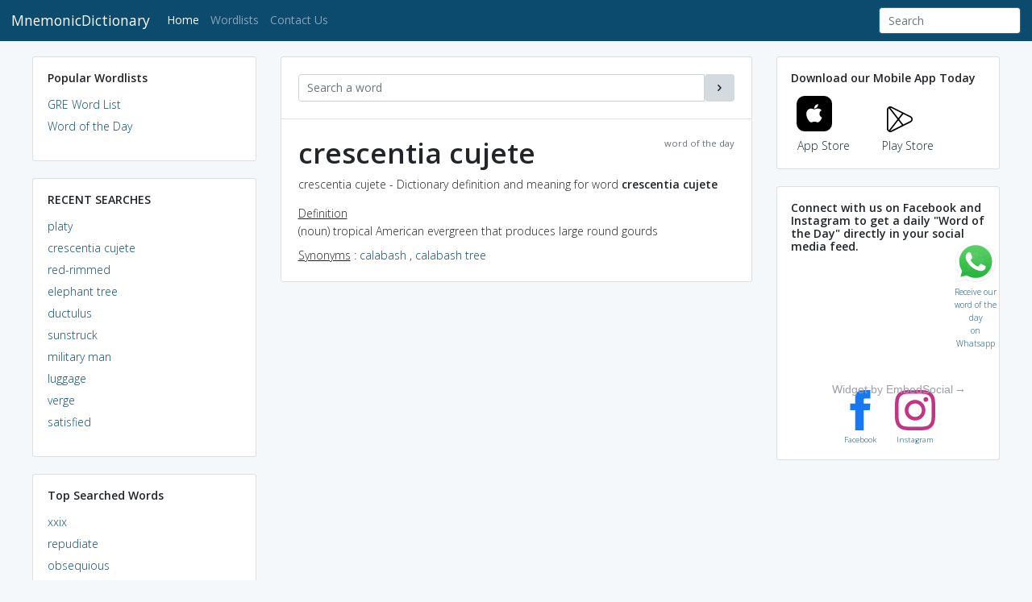

--- FILE ---
content_type: text/html; charset=UTF-8
request_url: https://mnemonicdictionary.com/word/crescentia%20cujete
body_size: 10374
content:
<!DOCTYPE html>
<html lang="en">
  <head>

    <meta charset="utf-8">
    <meta http-equiv="X-UA-Compatible" content="IE=edge">
    <meta name="viewport" content="width=device-width, initial-scale=1">     <meta name='description' content='MnemonicDictionary.com - Meaning of crescentia cujete and a memory aid (called Mnemonic) to retain that meaning for long time in our memory.'>
    <meta name='keywords' content='crescentia cujete, meaning, definition, word power made easy, mnemonic, mnemonics, dictionary, gre words, gre dictionary, vocabulary, word list'>     <meta name="author" content="OpenCubicles - Mnemonic Dictionary" />
    <meta name="robots" content="index, follow">
    <title>crescentia cujete meaning - definition of crescentia cujete by Mnemonic Dictionary</title>
    <link href='https://fonts.googleapis.com/css?family=Open+Sans:400,300,600' rel='stylesheet' type='text/css'>
    <link href="/assets_old/css/toolkit.css?time=1111" rel="stylesheet">
    <link href="/assets_old/css/application.css" rel="stylesheet">
    <meta name='impact-site-verification' value='fceaeead-7e93-467e-bcad-220ca09669e2'>
    <link rel="stylesheet" href="https://use.fontawesome.com/releases/v5.0.13/css/all.css" integrity="sha384-DNOHZ68U8hZfKXOrtjWvjxusGo9WQnrNx2sqG0tfsghAvtVlRW3tvkXWZh58N9jp" crossorigin="anonymous">
    <script async src="//pagead2.googlesyndication.com/pagead/js/adsbygoogle.js"></script>
<script type="text/javascript">
    (function(c,l,a,r,i,t,y){
        c[a]=c[a]||function(){(c[a].q=c[a].q||[]).push(arguments)};
        t=l.createElement(r);t.async=1;t.src="https://www.clarity.ms/tag/"+i;
        y=l.getElementsByTagName(r)[0];y.parentNode.insertBefore(t,y);
    })(window, document, "clarity", "script", "m5bpaon62f");
</script>
    <script>
       /*
         (adsbygoogle = window.adsbygoogle || []).push({
              google_ad_client: "ca-pub-1982458980722225",
              enable_page_level_ads: true
         });
         */
    </script>


    <!-- Google tag start (gtag.js) -->
    <script async src="https://www.googletagmanager.com/gtag/js?id=G-90L8R6W5PS"></script>
    <script>
      window.dataLayer = window.dataLayer || [];
      function gtag(){dataLayer.push(arguments);}
      gtag('js', new Date());

      gtag('config', 'G-90L8R6W5PS');
    </script>
    <!-- Google tag end (gtag.js) -->

    <style>
      /* note: this is a hack for ios iframe for bootstrap themes shopify page */

      /* this chunk of css is not part of the toolkit :) */
      body {
        width: 1px;
        min-width: 100%;
        *width: 100%;
      }
    </style>
  
    <!-- Add the slick-theme.css if you want default styling -->
    <link rel="stylesheet" type="text/css" href="//cdnjs.cloudflare.com/ajax/libs/slick-carousel/1.9.0/slick.min.css"/>
    <!-- Add the slick-theme.css if you want default styling -->
    <link rel="stylesheet" type="text/css" href="//cdnjs.cloudflare.com/ajax/libs/slick-carousel/1.9.0/slick-theme.min.css"/>
  </head>
  <body class="with-top-navbar">
    <div id="fb-root"></div>
    <script>(function(d, s, id) {
      var js, fjs = d.getElementsByTagName(s)[0];
      if (d.getElementById(id)) return;
      js = d.createElement(s); js.id = id;
      js.src = 'https://connect.facebook.net/en_US/sdk.js#xfbml=1&version=v3.0&appId=8714940348&autoLogAppEvents=1';
      fjs.parentNode.insertBefore(js, fjs);
    }(document, 'script', 'facebook-jssdk'));</script>


    <div class="growl" id="app-growl"></div>
    <nav class="navbar navbar-expand-md fixed-top navbar-dark bg-primary app-navbar">
      <a class="navbar-brand" href="/">
        MnemonicDictionary
      </a>
      <button class="navbar-toggler navbar-toggler-right d-md-none" type="button" data-toggle="collapse" data-target="#navbarResponsive" aria-controls="navbarResponsive" aria-expanded="false" aria-label="Toggle navigation">
        <span class="navbar-toggler-icon"></span>
      </button>
      <div class="collapse navbar-collapse" id="navbarResponsive">
        <ul class="navbar-nav mr-auto">
          <li class="nav-item active">
            <a class="nav-link" href="/">Home <span class="sr-only">(current)</span></a>
          </li>
          <li class="nav-item">
            <a class="nav-link" href="/wordlist/GREwordlist">Wordlists</a>
          </li>
         
          <li class="nav-item">
            <a class="nav-link" href="/contact-us">Contact Us</a>
          </li>
          

        </ul>
        <form class="form-inline float-right d-none d-md-flex" action="/">
          <input class="form-control" type="text" name="word" data-action="grow" placeholder="Search">
        </form>
      </div>
    </nav>
    <div class="container pt-4 pb-5">
      <div class="row">
         


        <div class="col-lg-3">
          
<div class="card d-md-block d-lg-block mb-4">
  <div class="card-body">
    <h6 class="mb-3">Popular Wordlists</h6>
    <ul class="list-unstyled list-spaced">
      <li><a href="/wordlist/GREwordlist">GRE Word List</a></li>
      <li><a href="/wordlist/WordOfTheDay">Word of the Day</a></li>
    </ul>
  </div>
</div>

<div class="card d-md-block d-lg-block mb-4">
  <div class="card-body">
    <h6 class="mb-3">RECENT SEARCHES</h6>
    <ul class="list-unstyled list-spaced">

            <li>
        <a href="/word/platy">platy</a>
      </li>
            <li>
        <a href="/word/crescentia cujete">crescentia cujete</a>
      </li>
            <li>
        <a href="/word/red-rimmed">red-rimmed</a>
      </li>
            <li>
        <a href="/word/elephant tree">elephant tree</a>
      </li>
            <li>
        <a href="/word/ductulus">ductulus</a>
      </li>
            <li>
        <a href="/word/sunstruck">sunstruck</a>
      </li>
            <li>
        <a href="/word/military man">military man</a>
      </li>
            <li>
        <a href="/word/luggage">luggage</a>
      </li>
            <li>
        <a href="/word/verge">verge</a>
      </li>
            <li>
        <a href="/word/satisfied">satisfied</a>
      </li>
      
    </ul>
  </div>
</div>

<div class="card d-md-block d-lg-block mb-4">
  <div class="card-body">
    <h6 class="mb-3">Top Searched Words</h6>
    <ul class="list-unstyled list-spaced">
            <li>
        <a href="/word/xxix">xxix</a>
      </li>
            <li>
        <a href="/word/repudiate">repudiate</a>
      </li>
            <li>
        <a href="/word/obsequious">obsequious</a>
      </li>
            <li>
        <a href="/word/abate">abate</a>
      </li>
            <li>
        <a href="/word/abjure">abjure</a>
      </li>
            <li>
        <a href="/word/contrite">contrite</a>
      </li>
            <li>
        <a href="/word/desiccate">desiccate</a>
      </li>
            <li>
        <a href="/word/obdurate">obdurate</a>
      </li>
            <li>
        <a href="/word/cogent">cogent</a>
      </li>
            <li>
        <a href="/word/recondite">recondite</a>
      </li>
          </ul>
  </div>
</div>

<!-- HOME PAGE LEFT SIDE ORIGINAL -->
<ins class="adsbygoogle"
     style="display:block"
     data-ad-client="ca-pub-1982458980722225"
     data-ad-slot="3525892918"
     data-ad-format="auto"
     data-full-width-responsive="true"></ins>
<script>
(adsbygoogle = window.adsbygoogle || []).push({});
</script>
        </div>
        <div class="col-lg-6">
          
<ul class="list-group media-list media-list-stream mb-4">

  <li class="media list-group-item p-4">
    <form style="width:100%" action="/">
      <div class="input-group">
        <input type="text" name="word" class="form-control" placeholder="Search a word" />
        <div class="input-group-btn">
          <button type="submit" class="btn btn-secondary align-self-stretch">
            <span class="icon icon-chevron-right"></span>
          </button>
        </div>
      </div>
    </form>
  </li>

  <li class="media list-group-item p-4">

    <div class="media-body">
      <div class="media-heading">
        <small class="float-right text-muted">word of the day</small>

        <h1>crescentia cujete</h1>
        <p>
          crescentia cujete - Dictionary definition and meaning for word 
          <strong>crescentia cujete</strong></p>
      </div>

            <div style="padding-bottom:0px;">
                <u>Definition</u><br /> (noun) tropical American evergreen that produces large round gourds
                              <div style="padding-top:8px;">
            <u>Synonyms</u> :             <a href="/word/calabash">calabash</a>  ,              <a href="/word/calabash tree">calabash tree</a>            </div>
            
                </div>
       

    

    </div>
  </li>
</ul>
 
 

  <div style="margin-top:10px;">
              </div>

        </div>
        <div class="col-lg-3">

  <div class="card mb-4  d-lg-block">
            <div class="card-body">
              <h6 class="mb-3">Download our Mobile App Today</h6>
              <div>
               
                <a
                    href="https://apps.apple.com/us/app/mnemonic-dictionary/id6447327252"
                    class="mr-4 inline-flex h-[70px] items-center justify-center rounded-lg bg-white px-6 text-center text-lg font-medium text-dark shadow-md transition duration-200 hover:text-primary hover:shadow-lg"
                    style="display: inline-block;width:80px;"
                    target="_blank"
                  >
                    <span class="mr-4">
                      <svg
                        width="45"
                        height="45"
                        viewBox="0 0 45 45"
                        xmlns="http://www.w3.org/2000/svg"
                        class="fill-current"
                      >
                        <rect width="44.075" height="44.075" rx="10" />
                        <path
                          d="M28.3839 22.1669C28.3728 20.3185 29.2337 18.9255 30.9722 17.8983C29.9999 16.5432 28.5288 15.7978 26.5896 15.6542C24.7536 15.5133 22.7448 16.6949 22.0093 16.6949C21.2319 16.6949 19.4544 15.703 18.0558 15.703C15.1693 15.7463 12.1018 17.9416 12.1018 22.4081C12.1018 23.728 12.3498 25.0912 12.8457 26.4951C13.5088 28.3435 15.8993 32.8723 18.3929 32.7991C19.6968 32.7693 20.619 31.8993 22.3157 31.8993C23.9623 31.8993 24.8149 32.7991 26.2692 32.7991C28.7851 32.7639 30.9471 28.647 31.5768 26.7933C28.2028 25.2457 28.3839 22.2617 28.3839 22.1669ZM25.4557 13.9007C26.8683 12.2691 26.7401 10.7839 26.6983 10.25C25.4501 10.3205 24.0069 11.0766 23.185 12.0062C22.2795 13.0036 21.7474 14.2367 21.8616 15.6271C23.2101 15.7274 24.4415 15.0525 25.4557 13.9007Z"
                          fill="white"
                        />
                      </svg>
                    </span>
                    App Store
                  </a>

                  <a
                   style="display: inline-block;width:80px;"
                    href="https://play.google.com/store/apps/details?id=com.englishdictionary.mnemonicsvocabulary"
                    class="group inline-flex h-[70px] items-center justify-center rounded-lg px-6 text-center text-lg font-medium text-dark transition duration-200 hover:bg-white hover:text-primary hover:shadow-lg"
                    target="_blank"
                  >
                    <span class="mr-4">
                      <svg
                        width="32"
                        height="32"
                        viewBox="0 0 32 32"
                        xmlns="http://www.w3.org/2000/svg"
                        class="fill-current"
                      >
                        <path
                          d="M29.6278 12.1591L6.2082 0.47616C4.84543 -0.228846 3.28076 -0.128131 2.01893 0.627233C0.757098 1.43295 0 2.79261 0 4.30334V27.6692C0 29.18 0.757098 30.5396 2.0694 31.3454C2.77603 31.7986 3.53312 32 4.34069 32C4.99684 32 5.653 31.8489 6.25867 31.5468L29.6278 19.8135C31.0915 19.0581 32 17.5977 32 15.9863C32 14.3748 31.0915 12.8641 29.6278 12.1591ZM18.776 8.68444L14.2334 14.5259L4.29022 1.7351C4.69401 1.7351 5.04732 1.83581 5.40063 1.98689L18.776 8.68444ZM1.76656 27.6692V4.30334C1.76656 3.59833 2.0694 2.89332 2.62461 2.4401L13.123 15.9863L2.57413 29.5325C2.01893 29.0793 1.76656 28.3743 1.76656 27.6692ZM5.40063 29.9353C5.04732 30.1368 4.64353 30.1871 4.23975 30.1871L14.183 17.3963L18.7256 23.2881L5.40063 29.9353ZM28.8707 18.2524L20.3912 22.4824L15.3438 15.9863L20.3912 9.49016L28.8707 13.7202C29.7287 14.1734 30.2839 15.0295 30.2839 15.9863C30.2839 16.9431 29.7287 17.7992 28.8707 18.2524Z"
                        />
                      </svg>
                    </span>
                    Play Store
                  </a>

              </div>
            </div>
          </div>
              <!--      <div class="card mb-4  d-lg-block">
  
<!-- <a href="//1.envato.market/c/2015063/377365/4662" id="377365"><img src="//a.impactradius-go.com/display-ad/4662-377365" border="0" alt="" width="300" height="600"/></a><img height="0" width="0" src="//1.envato.market/i/2015063/377365/4662" style="position:absolute;visibility:hidden;" border="0" /> 
</div>-->
<div class="card mb-4  d-lg-block" style="display: none;">
<div class="card-body">
  <h6 class="mb-3">Connect with us on Facebook and Instagram to get a daily "Word of the Day" directly in your social media feed.</h6>
  <div class="embedsocial-hashtag" data-ref="9fb4ae49031ce1b9f555ef6c00bfd34e0a4eb740"><a class="feed-powered-by-es feed-powered-by-es-slider-new" href="https://embedsocial.com/social-media-aggregator/" target="_blank" title="Widget by EmbedSocial">Widget by EmbedSocial<span>→</span></a></div><script>(function(d, s, id){var js; if (d.getElementById(id)) {return;} js = d.createElement(s); js.id = id; js.src = "https://embedsocial.com/cdn/ht.js"; d.getElementsByTagName("head")[0].appendChild(js);}(document, "script", "EmbedSocialHashtagScript"));</script>
  <div style="font-size:0.7rem;text-align: center;">



<a style="display: inline-block;width:50px;" href="https://www.facebook.com/memliapp" target="_blank"><svg xmlns="http://www.w3.org/2000/svg" class="h-7 w-7 inline" fill="currentColor" style="color: #1877f2" viewBox="0 0 24 24">
  <path d="M9 8h-3v4h3v12h5v-12h3.642l.358-4h-4v-1.667c0-.955.192-1.333 1.115-1.333h2.885v-5h-3.808c-3.596 0-5.192 1.583-5.192 4.615v3.385z"></path>
</svg> <span class="hover:text-sky-950 text-sky-900">Facebook</span></a> &nbsp;&nbsp;&nbsp;&nbsp;

<!-- Instagram -->
<a style="display: inline-block;width:50px;" href="https://www.instagram.com/memliapp" target="_blank"><svg xmlns="http://www.w3.org/2000/svg" class="h-7 w-7 inline" fill="currentColor" style="color: #c13584" viewBox="0 0 24 24">
  <path d="M12 2.163c3.204 0 3.584.012 4.85.07 3.252.148 4.771 1.691 4.919 4.919.058 1.265.069 1.645.069 4.849 0 3.205-.012 3.584-.069 4.849-.149 3.225-1.664 4.771-4.919 4.919-1.266.058-1.644.07-4.85.07-3.204 0-3.584-.012-4.849-.07-3.26-.149-4.771-1.699-4.919-4.92-.058-1.265-.07-1.644-.07-4.849 0-3.204.013-3.583.07-4.849.149-3.227 1.664-4.771 4.919-4.919 1.266-.057 1.645-.069 4.849-.069zm0-2.163c-3.259 0-3.667.014-4.947.072-4.358.2-6.78 2.618-6.98 6.98-.059 1.281-.073 1.689-.073 4.948 0 3.259.014 3.668.072 4.948.2 4.358 2.618 6.78 6.98 6.98 1.281.058 1.689.072 4.948.072 3.259 0 3.668-.014 4.948-.072 4.354-.2 6.782-2.618 6.979-6.98.059-1.28.073-1.689.073-4.948 0-3.259-.014-3.667-.072-4.947-.196-4.354-2.617-6.78-6.979-6.98-1.281-.059-1.69-.073-4.949-.073zm0 5.838c-3.403 0-6.162 2.759-6.162 6.162s2.759 6.163 6.162 6.163 6.162-2.759 6.162-6.163c0-3.403-2.759-6.162-6.162-6.162zm0 10.162c-2.209 0-4-1.79-4-4 0-2.209 1.791-4 4-4s4 1.791 4 4c0 2.21-1.791 4-4 4zm6.406-11.845c-.796 0-1.441.645-1.441 1.44s.645 1.44 1.441 1.44c.795 0 1.439-.645 1.439-1.44s-.644-1.44-1.439-1.44z"></path>
</svg> <span class="hover:text-sky-950 text-sky-900">Instagram</span></a>
  </div>
  </div>
</div>


        



         
       
 
<!-- HOME PAGE  RIGHT -->
<ins class="adsbygoogle"
     style="display:block"
     data-ad-client="ca-pub-1982458980722225"
     data-ad-slot="8353528782"
     data-ad-format="auto"
     data-full-width-responsive="true"></ins>
<script>
(adsbygoogle = window.adsbygoogle || []).push({});
</script>



        
        

                  </div>
      </div>

    </div>

    <script src="/assets_old/js/jquery.min.js"></script>
    <script src="/assets_old/js/popper.min.js"></script>
    <script src="/assets_old/js/chart.js"></script>
    <script src="/assets_old/js/toolkit.js"></script>
    <script src="/assets_old/js/application.js"></script>
    <script>
      // execute/clear BS loaders for docs
      $(function() {
        while (window.BS && window.BS.loader && window.BS.loader.length) {
          (window.BS.loader.pop())()
        }
      })
    </script>
    <!-- whatspp widget -->
    <div>
     <!--  <a href="https://api.whatsapp.com/send?phone=918901063175&text=Hola%21%20Please%20send me%20regular%20tips%20and%20tricks%20for%20building%20my%20vocabulary." class="float-whats-app" target="_blank">
        <i class="fab fa-whatsapp my-float-whatsapp"></i>
      </a> -->
      <style>
        .float-whats-app {
          position: fixed;
          width: 60px;
          height: 60px;
          bottom: 40px;
          right: 40px;
          background-color: #25d366;
          color: #FFF;
          border-radius: 50px;
          text-align: center;
          font-size: 30px;
          box-shadow: 2px 2px 3px #999;
          z-index: 100;
        }

        .my-float-whatsapp {
          margin-top: 16px;
        }
      </style>
    </div>
    <div>
      <a href="javascript:" id="return-to-top"><i class="fas fa-arrow-up"></i></a>
      <style>
        #return-to-top {
            position: fixed;
            bottom: 40px;
            right: 200px;
            background: rgb(0, 0, 0);
            background: rgba(0, 0, 0, 0.7);
            width: 50px;
            height: 50px;
            display: block;
            text-decoration: none;
            -webkit-border-radius: 35px;
            -moz-border-radius: 35px;
            border-radius: 35px;
            display: none;
            -webkit-transition: all 0.3s linear;
            -moz-transition: all 0.3s ease;
            -ms-transition: all 0.3s ease;
            -o-transition: all 0.3s ease;
            transition: all 0.3s ease;
        }
        #return-to-top i {
            color: #fff;
            margin: 0;
            position: relative;
            left: 16px;
            top: 13px;
            font-size: 19px;
            -webkit-transition: all 0.3s ease;
            -moz-transition: all 0.3s ease;
            -ms-transition: all 0.3s ease;
            -o-transition: all 0.3s ease;
            transition: all 0.3s ease;
        }
        #return-to-top:hover {
            background: rgba(0, 0, 0, 0.9);
        }
        #return-to-top:hover i {
            color: #fff;
            top: 5px;
        }
      </style>
      <script>

      // ===== Scroll to Top ==== 
      $(window).scroll(function() {
          if ($(this).scrollTop() >= 50) {        // If page is scrolled more than 50px
              $('#return-to-top').fadeIn(200);    // Fade in the arrow
          } else {
              $('#return-to-top').fadeOut(200);   // Else fade out the arrow
          }
      });
      $('#return-to-top').click(function() {      // When arrow is clicked
          $('body,html').animate({
              scrollTop : 0                       // Scroll to top of body
          }, 500);
      });
    </script>
  </div>
  <div id="footer" style="height:50px;">
  </div>
  <script type="text/javascript" src="//cdnjs.cloudflare.com/ajax/libs/slick-carousel/1.9.0/slick.min.js"></script>
  <script>
    $(document).ready(function() {
      $(".slider").slick({
        dots: true,
        arrows: false,
        responsive: [
          {
            breakpoint: 1024,
            settings: {
              slidesToShow: 3,
              slidesToScroll: 2,
              infinite: true,
              dots: true,
              arrows: true
            }
          },
          {
            breakpoint: 600,
            settings: {
              slidesToShow: 2,
              slidesToScroll: 2,
              dots: false,
              arrows: true
            }
          },
          {
            breakpoint: 480,
            settings: {
              slidesToShow: 2,
              slidesToScroll: 1,
              dots: false,
              arrows: true
            }
          }
        ]
      });
    });
  </script>
  <style type="text/css">
 .mnemonics-slides22 {
  max-width: 440px;
  overflow: hidden;
 }
  /*
  .mnemonics-slides2 {
    width:100%;
    overflow: hidden;
    flex:1;
  }
    .slider {
    width:100%;
    overflow: hidden;
    flex:1;
  }

  */
    .mnemonic-card  {
      height:250px;margin-right:5px;margin-bottom: 10px;
    }
    .mnemonic-card .card-body {
      overflow-y: auto;
    }
    .md-attribution {
      font-size: 10px;
    }
    .slick-prev {
      left: -20px;
    }
    .slick-next {
        right: -15px;
    }

    .slick-prev:before {
      color: black;
    }
    .slick-next:before {
      color: black;
    }

  </style>



  <style>
   
   /* 
    .bg-primary {
  background-color: #283e4a !important ;
  }
  .btn-secondary {
 background-color: #41b14f !important;
  }
  .slick-prev:before {
    color: #41b14f !important;
}
.slick-next:before {
    color: #41b14f !important;
}
body {
   background-color: #f5f5f5 !important;
  }

  */
/*.fa-lightbulb:before {
    color: #ff314e !important;
} */
  </style>

<!-- Modal -->
<div class="modal fade" id="hiringModal" tabindex="-1" role="dialog" aria-labelledby="hiringModalLabel" aria-hidden="true">
  <div class="modal-dialog" role="document">
    <div class="modal-content">
      <div class="modal-header">
        <h5 class="modal-title" id="hiringModalLabel">We are Hiring!</h5>
        <button type="button" class="close" data-dismiss="modal" aria-label="Close">
          <span aria-hidden="true">&times;</span>
        </button>
      </div>
      <div class="modal-body">
        We are looking for Content Writers (1-2 years experience) for our ed-tech startup based out of Gurgaon. If interested, please reach out to us at career@opencubicles.com
      </div>
      <div class="modal-footer">
        <button type="button" class="btn btn-secondary" data-dismiss="modal">Close</button>
      </div>
    </div>
  </div>
</div>


<div class="modal fade" id="booksModal" tabindex="-1" role="dialog" aria-labelledby="booksModalLabel" aria-hidden="true">
  <div class="modal-dialog" role="document">
    <div class="modal-content">
      <div class="modal-header">
        <h5 class="modal-title" id="booksModalLabel">Books We Recommend!</h5>
        <button type="button" class="close" data-dismiss="modal" aria-label="Close">
          <span aria-hidden="true">&times;</span>
        </button>
      </div>
      <div class="modal-body">

   <h6 class="mb-3">5 Great English Vocabulary Books we Recommend!</h6>
              <div>
                <ul>
                  <li>
                    <a target="_blank" href="https://amzn.to/2wpUBIG">Oxford Picture Dictionary</a>
                  </li>
                  <li>
                    <a target="_blank" href="https://amzn.to/2MMvMAR">Word Power Made Easy </a>
                  </li>
                  <li>
                    <a target="_blank" href="https://amzn.to/2wlIKLO">McGraw-Hill Education Essential ESL Dictionary </a>
                  </li>
                  <li>
                    <a target="_blank" href="https://amzn.to/2wlVPVj">504 Absolutely Essential Words 6th Edition</a>
                  </li>
                  <li>
                    <a target="_blank" href="https://amzn.to/2wimTVA">English Vocabulary in Use Advanced with CD-ROM: Vocabulary Reference and Practice 2nd Edition</a>
                  </li>
              
                </ul>
              </div>    


      </div>
      <div class="modal-footer">
        <button type="button" class="btn btn-secondary" data-dismiss="modal">Close</button>
      </div>
    </div>
  </div>
</div>
<!-- Go to www.addthis.com/dashboard to customize your tools --> 
<script type="text/javascript" src="//s7.addthis.com/js/300/addthis_widget.js#pubid=ra-5bceb1ebb4d662b8"></script>

<a href="https://whatsapp.com/channel/0029VaAf7CD4Spk9xZCir31S" class="float" target="_blank">
<svg xmlns="http://www.w3.org/2000/svg" xmlns:xlink="http://www.w3.org/1999/xlink" width="50" height="50" viewBox="0 0 1219.547 1225.016"><path fill="#E0E0E0" d="M1041.858 178.02C927.206 63.289 774.753.07 612.325 0 277.617 0 5.232 272.298 5.098 606.991c-.039 106.986 27.915 211.42 81.048 303.476L0 1225.016l321.898-84.406c88.689 48.368 188.547 73.855 290.166 73.896h.258.003c334.654 0 607.08-272.346 607.222-607.023.056-162.208-63.052-314.724-177.689-429.463zm-429.533 933.963h-.197c-90.578-.048-179.402-24.366-256.878-70.339l-18.438-10.93-191.021 50.083 51-186.176-12.013-19.087c-50.525-80.336-77.198-173.175-77.16-268.504.111-278.186 226.507-504.503 504.898-504.503 134.812.056 261.519 52.604 356.814 147.965 95.289 95.36 147.728 222.128 147.688 356.948-.118 278.195-226.522 504.543-504.693 504.543z"/><linearGradient id="a" gradientUnits="userSpaceOnUse" x1="609.77" y1="1190.114" x2="609.77" y2="21.084"><stop offset="0" stop-color="#20b038"/><stop offset="1" stop-color="#60d66a"/></linearGradient><path fill="url(#a)" d="M27.875 1190.114l82.211-300.18c-50.719-87.852-77.391-187.523-77.359-289.602.133-319.398 260.078-579.25 579.469-579.25 155.016.07 300.508 60.398 409.898 169.891 109.414 109.492 169.633 255.031 169.57 409.812-.133 319.406-260.094 579.281-579.445 579.281-.023 0 .016 0 0 0h-.258c-96.977-.031-192.266-24.375-276.898-70.5l-307.188 80.548z"/><image overflow="visible" opacity=".08" width="682" height="639" xlink:href="FCC0802E2AF8A915.png" transform="translate(270.984 291.372)"/><path fill-rule="evenodd" clip-rule="evenodd" fill="#FFF" d="M462.273 349.294c-11.234-24.977-23.062-25.477-33.75-25.914-8.742-.375-18.75-.352-28.742-.352-10 0-26.25 3.758-39.992 18.766-13.75 15.008-52.5 51.289-52.5 125.078 0 73.797 53.75 145.102 61.242 155.117 7.5 10 103.758 166.266 256.203 226.383 126.695 49.961 152.477 40.023 179.977 37.523s88.734-36.273 101.234-71.297c12.5-35.016 12.5-65.031 8.75-71.305-3.75-6.25-13.75-10-28.75-17.5s-88.734-43.789-102.484-48.789-23.75-7.5-33.75 7.516c-10 15-38.727 48.773-47.477 58.773-8.75 10.023-17.5 11.273-32.5 3.773-15-7.523-63.305-23.344-120.609-74.438-44.586-39.75-74.688-88.844-83.438-103.859-8.75-15-.938-23.125 6.586-30.602 6.734-6.719 15-17.508 22.5-26.266 7.484-8.758 9.984-15.008 14.984-25.008 5-10.016 2.5-18.773-1.25-26.273s-32.898-81.67-46.234-111.326z"/><path fill="#FFF" d="M1036.898 176.091C923.562 62.677 772.859.185 612.297.114 281.43.114 12.172 269.286 12.039 600.137 12 705.896 39.633 809.13 92.156 900.13L7 1211.067l318.203-83.438c87.672 47.812 186.383 73.008 286.836 73.047h.255.003c330.812 0 600.109-269.219 600.25-600.055.055-160.343-62.328-311.108-175.649-424.53zm-424.601 923.242h-.195c-89.539-.047-177.344-24.086-253.93-69.531l-18.227-10.805-188.828 49.508 50.414-184.039-11.875-18.867c-49.945-79.414-76.312-171.188-76.273-265.422.109-274.992 223.906-498.711 499.102-498.711 133.266.055 258.516 52 352.719 146.266 94.195 94.266 146.031 219.578 145.992 352.852-.118 274.999-223.923 498.749-498.899 498.749z"/></svg>
Receive our word of the day <br />on Whatsapp
</a>


<style type="text/css">
  
  .float{
  position:fixed;
  width:60px;
  height:60px;
 bottom:50%;
  right:40px;
  border-radius:50px;
  text-align:center;
  font-size:10px;
  z-index:100;
}

.my-float{
  margin-top:16px;
}

@media (max-width: 768px) {
  
  .float{

bottom:100px;


  }

}

</style>
 

<script>

    window.onload = function() {
        const md_popup = document.getElementById('md_popup');
        const msPerDay = 24 * 60 * 60 * 1000; // milliseconds per day
        const cookieName = 'visited';

        function setCookie(name, value, days) {
            const d = new Date();
            d.setTime(d.getTime() + (days*24*60*60*1000));
            let expires = "expires="+ d.toUTCString();
            document.cookie = name + "=" + value + ";" + expires + ";path=/";
        }

        function getCookie(name) {
            let ca = document.cookie.split(';');
            let cookieName = name + "=";
            for(let i = 0; i < ca.length; i++) {
                let c = ca[i].trim();
                if (c.indexOf(cookieName) === 0) {
                    return c.substring(cookieName.length, c.length);
                }
            }
            return "";
        }

        function checkCookie() {
            let lastVisited = getCookie(cookieName);
            if (lastVisited === "") {
                // No cookie found, so display md_popup and set cookie
                setTimeout(() => { $('#exampleModal').modal('show') }, 10000); // Show after 20 seconds
                setCookie(cookieName, new Date().toISOString(), 7); // Set cookie for 7 days
            } else {
                let lastVisitedDate = new Date(lastVisited);
                let currentDate = new Date();
                if ((currentDate - lastVisitedDate) / msPerDay >= 7) {
                    // More than 7 days passed, display md_popup again
			    setTimeout(() => { $('#exampleModal').modal('show') }, 10000); // Show after 20 seconds
	    setCookie(cookieName, currentDate.toISOString(), 7); // Reset cookie for another 7 days
	}
    }
}

checkCookie();
};
</script>


<!-- Button trigger modal -->
<button type="button" class="btn btn-primary" data-toggle="modal" data-target="#exampleModal">
Download Mobile App
</button>
<style>
  .social-links a, .app-links a {
      display: inline-flex;
    align-items: center;
}
  </style>


<!-- Modal -->
<div class="modal fade" id="exampleModal" tabindex="-1" role="dialog" aria-labelledby="exampleModalLabel" aria-hidden="true">
<div class="modal-dialog" role="document">
<div class="modal-content">
<div class="modal-header">
        <h5 class="modal-title" id="exampleModalLabel">Download Mobile App</h5>
        <button type="button" class="close" data-dismiss="modal" aria-label="Close">
          <span aria-hidden="true">&times;</span>
        </button>
      </div>
      <div class="modal-body">
        <h2>Introducing "Memli" — Our New Vocabulary Building App!</h2>
        <p>Embark on a journey to expand your vocabulary with "Memli". Whether you're a language learner or simply love words, "Memli" is tailored to enhance your lexicon effectively and engagingly.</p>
        <div class="app-links links">
            <a href="https://memli.app/"  target="_blank"><i style="font-size:60px;" class="fab fa-apple"></i>&nbsp;Download for iOS</a>&nbsp;
            <a href="https://memli.app/" target="_blank"><i style="font-size:60px;" class="fab fa-android"></i>&nbsp;Download for Android</a>
        </div>
        <hr />
        <h3>Join our community!</h3>
        <p>Follow us on social media and receive our 'Word of the Day' directly in your feed. Engage, learn, and share your insights with a community of word lovers.</p>
        <div class="social-links links">
            <a href="https://www.whatsapp.com/channel/0029VaAf7CD4Spk9xZCir31S" target="_blank"><svg xmlns="http://www.w3.org/2000/svg" xmlns:xlink="http://www.w3.org/1999/xlink" width="50" height="50" viewBox="0 0 1219.547 1225.016"><path fill="#E0E0E0" d="M1041.858 178.02C927.206 63.289 774.753.07 612.325 0 277.617 0 5.232 272.298 5.098 606.991c-.039 106.986 27.915 211.42 81.048 303.476L0 1225.016l321.898-84.406c88.689 48.368 188.547 73.855 290.166 73.896h.258.003c334.654 0 607.08-272.346 607.222-607.023.056-162.208-63.052-314.724-177.689-429.463zm-429.533 933.963h-.197c-90.578-.048-179.402-24.366-256.878-70.339l-18.438-10.93-191.021 50.083 51-186.176-12.013-19.087c-50.525-80.336-77.198-173.175-77.16-268.504.111-278.186 226.507-504.503 504.898-504.503 134.812.056 261.519 52.604 356.814 147.965 95.289 95.36 147.728 222.128 147.688 356.948-.118 278.195-226.522 504.543-504.693 504.543z"></path><linearGradient id="a" gradientUnits="userSpaceOnUse" x1="609.77" y1="1190.114" x2="609.77" y2="21.084"><stop offset="0" stop-color="#20b038"></stop><stop offset="1" stop-color="#60d66a"></stop></linearGradient><path fill="url(#a)" d="M27.875 1190.114l82.211-300.18c-50.719-87.852-77.391-187.523-77.359-289.602.133-319.398 260.078-579.25 579.469-579.25 155.016.07 300.508 60.398 409.898 169.891 109.414 109.492 169.633 255.031 169.57 409.812-.133 319.406-260.094 579.281-579.445 579.281-.023 0 .016 0 0 0h-.258c-96.977-.031-192.266-24.375-276.898-70.5l-307.188 80.548z"></path><image overflow="visible" opacity=".08" width="682" height="639" xlink:href="FCC0802E2AF8A915.png" transform="translate(270.984 291.372)"></image><path fill-rule="evenodd" clip-rule="evenodd" fill="#FFF" d="M462.273 349.294c-11.234-24.977-23.062-25.477-33.75-25.914-8.742-.375-18.75-.352-28.742-.352-10 0-26.25 3.758-39.992 18.766-13.75 15.008-52.5 51.289-52.5 125.078 0 73.797 53.75 145.102 61.242 155.117 7.5 10 103.758 166.266 256.203 226.383 126.695 49.961 152.477 40.023 179.977 37.523s88.734-36.273 101.234-71.297c12.5-35.016 12.5-65.031 8.75-71.305-3.75-6.25-13.75-10-28.75-17.5s-88.734-43.789-102.484-48.789-23.75-7.5-33.75 7.516c-10 15-38.727 48.773-47.477 58.773-8.75 10.023-17.5 11.273-32.5 3.773-15-7.523-63.305-23.344-120.609-74.438-44.586-39.75-74.688-88.844-83.438-103.859-8.75-15-.938-23.125 6.586-30.602 6.734-6.719 15-17.508 22.5-26.266 7.484-8.758 9.984-15.008 14.984-25.008 5-10.016 2.5-18.773-1.25-26.273s-32.898-81.67-46.234-111.326z"></path><path fill="#FFF" d="M1036.898 176.091C923.562 62.677 772.859.185 612.297.114 281.43.114 12.172 269.286 12.039 600.137 12 705.896 39.633 809.13 92.156 900.13L7 1211.067l318.203-83.438c87.672 47.812 186.383 73.008 286.836 73.047h.255.003c330.812 0 600.109-269.219 600.25-600.055.055-160.343-62.328-311.108-175.649-424.53zm-424.601 923.242h-.195c-89.539-.047-177.344-24.086-253.93-69.531l-18.227-10.805-188.828 49.508 50.414-184.039-11.875-18.867c-49.945-79.414-76.312-171.188-76.273-265.422.109-274.992 223.906-498.711 499.102-498.711 133.266.055 258.516 52 352.719 146.266 94.195 94.266 146.031 219.578 145.992 352.852-.118 274.999-223.923 498.749-498.899 498.749z"></path></svg>
            &nbsp;WhatsApp</a>&nbsp;
            <a href="https://www.instagram.com/memliapp/" target="_blank"><svg width="50" xmlns="http://www.w3.org/2000/svg" class="h-7 w-7 inline" fill="currentColor" style="color: #c13584" viewBox="0 0 24 24">
  <path d="M12 2.163c3.204 0 3.584.012 4.85.07 3.252.148 4.771 1.691 4.919 4.919.058 1.265.069 1.645.069 4.849 0 3.205-.012 3.584-.069 4.849-.149 3.225-1.664 4.771-4.919 4.919-1.266.058-1.644.07-4.85.07-3.204 0-3.584-.012-4.849-.07-3.26-.149-4.771-1.699-4.919-4.92-.058-1.265-.07-1.644-.07-4.849 0-3.204.013-3.583.07-4.849.149-3.227 1.664-4.771 4.919-4.919 1.266-.057 1.645-.069 4.849-.069zm0-2.163c-3.259 0-3.667.014-4.947.072-4.358.2-6.78 2.618-6.98 6.98-.059 1.281-.073 1.689-.073 4.948 0 3.259.014 3.668.072 4.948.2 4.358 2.618 6.78 6.98 6.98 1.281.058 1.689.072 4.948.072 3.259 0 3.668-.014 4.948-.072 4.354-.2 6.782-2.618 6.979-6.98.059-1.28.073-1.689.073-4.948 0-3.259-.014-3.667-.072-4.947-.196-4.354-2.617-6.78-6.979-6.98-1.281-.059-1.69-.073-4.949-.073zm0 5.838c-3.403 0-6.162 2.759-6.162 6.162s2.759 6.163 6.162 6.163 6.162-2.759 6.162-6.163c0-3.403-2.759-6.162-6.162-6.162zm0 10.162c-2.209 0-4-1.79-4-4 0-2.209 1.791-4 4-4s4 1.791 4 4c0 2.21-1.791 4-4 4zm6.406-11.845c-.796 0-1.441.645-1.441 1.44s.645 1.44 1.441 1.44c.795 0 1.439-.645 1.439-1.44s-.644-1.44-1.439-1.44z"></path>
</svg>&nbsp;Instagram</a>&nbsp;
            <a href="https://www.facebook.com/memliapp" target="_blank"><svg   width="50"  xmlns="http://www.w3.org/2000/svg" class="h-7 w-7 inline" fill="currentColor" style="color: #1877f2" viewBox="0 0 24 24">
  <path d="M9 8h-3v4h3v12h5v-12h3.642l.358-4h-4v-1.667c0-.955.192-1.333 1.115-1.333h2.885v-5h-3.808c-3.596 0-5.192 1.583-5.192 4.615v3.385z"></path>
</svg>&nbsp;Facebook</a>
        </div>
      </div>
      <div class="modal-footer">
        <button type="button" class="btn btn-secondary" data-dismiss="modal">Close</button>
      </div>
    </div>
  </div>
</div>
  </body>
</html>


--- FILE ---
content_type: text/html; charset=utf-8
request_url: https://www.google.com/recaptcha/api2/aframe
body_size: 223
content:
<!DOCTYPE HTML><html><head><meta http-equiv="content-type" content="text/html; charset=UTF-8"></head><body><script nonce="0GPieW4X0WtPdCtbcZmvqA">/** Anti-fraud and anti-abuse applications only. See google.com/recaptcha */ try{var clients={'sodar':'https://pagead2.googlesyndication.com/pagead/sodar?'};window.addEventListener("message",function(a){try{if(a.source===window.parent){var b=JSON.parse(a.data);var c=clients[b['id']];if(c){var d=document.createElement('img');d.src=c+b['params']+'&rc='+(localStorage.getItem("rc::a")?sessionStorage.getItem("rc::b"):"");window.document.body.appendChild(d);sessionStorage.setItem("rc::e",parseInt(sessionStorage.getItem("rc::e")||0)+1);localStorage.setItem("rc::h",'1769029277544');}}}catch(b){}});window.parent.postMessage("_grecaptcha_ready", "*");}catch(b){}</script></body></html>